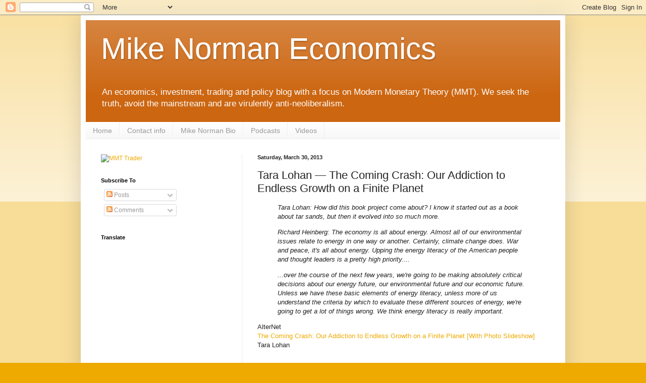

--- FILE ---
content_type: text/html; charset=utf-8
request_url: https://www.google.com/recaptcha/api2/aframe
body_size: 267
content:
<!DOCTYPE HTML><html><head><meta http-equiv="content-type" content="text/html; charset=UTF-8"></head><body><script nonce="fbY-677oNw1LERJN-6EJGw">/** Anti-fraud and anti-abuse applications only. See google.com/recaptcha */ try{var clients={'sodar':'https://pagead2.googlesyndication.com/pagead/sodar?'};window.addEventListener("message",function(a){try{if(a.source===window.parent){var b=JSON.parse(a.data);var c=clients[b['id']];if(c){var d=document.createElement('img');d.src=c+b['params']+'&rc='+(localStorage.getItem("rc::a")?sessionStorage.getItem("rc::b"):"");window.document.body.appendChild(d);sessionStorage.setItem("rc::e",parseInt(sessionStorage.getItem("rc::e")||0)+1);localStorage.setItem("rc::h",'1764465080165');}}}catch(b){}});window.parent.postMessage("_grecaptcha_ready", "*");}catch(b){}</script></body></html>